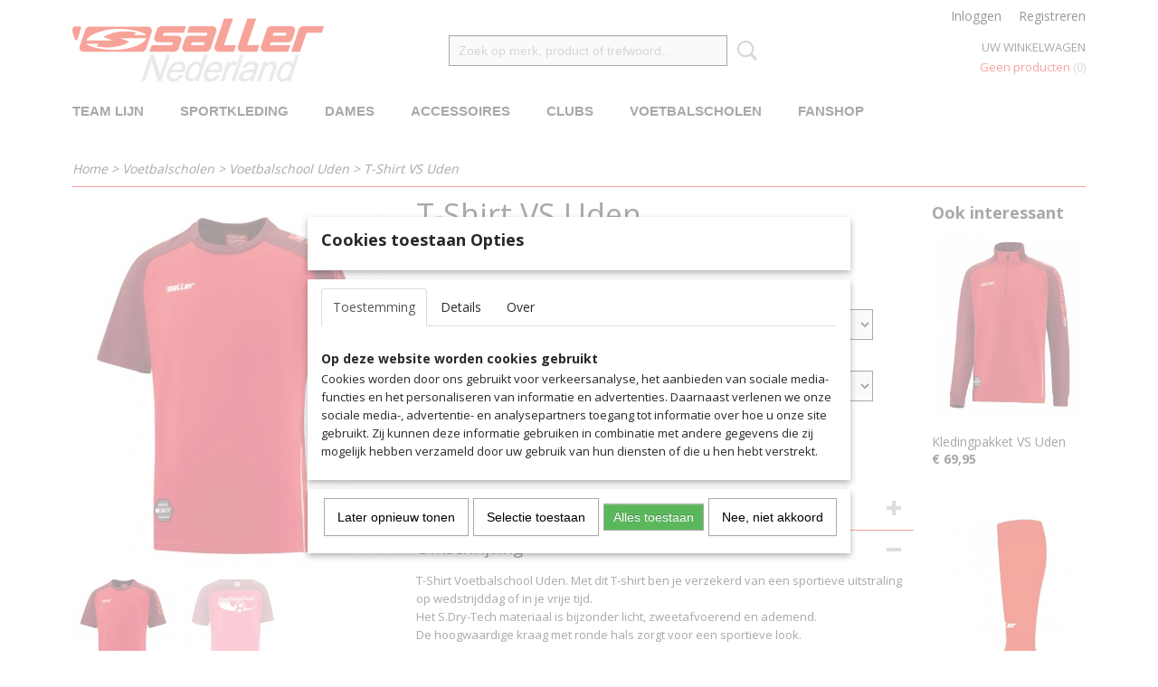

--- FILE ---
content_type: text/html; charset=UTF-8
request_url: https://www.sallernederland.nl/webshop/voetbalscholen/voetbalschool-uden/detail/411/t-shirt-vs-uden.html
body_size: 12607
content:
<!DOCTYPE html>
<html lang="nl" prefix="og: http://ogp.me/ns#">
<head>
  <script src="/core/javascript/polyfills/polyfills-transpiled.js" defer nomodule></script>
  <meta name="keywords" content=""/>
  <meta name="description" content="Welkom op de officiële website van Saller Nederland. Saller Nederland is gevestigd op Schakelplein 13 in Volkel."/>
  <meta name="language" content="nl"/>
  <meta name="charset" content="UTF-8"/>
  <meta name="google-site-verification" content="M2H4MTjhgTUAQiZc0KAIdqxysLTwwwvYP3qJgvd1isc"/>
  <meta name="author" content="Shoppagina"/>
  <meta name="generator" content="IZICMS2.0"/>
  <meta property="msapplication-TileImage" content="https://www.sallernederland.nl/apple-touch-icon.png?1649761044"/>
  <link href="https://www.sallernederland.nl/apple-touch-icon.png?1649761044" rel="icon" sizes="400x400"/>
  <link href="https://www.sallernederland.nl/favicon.ico" rel="icon" sizes="16x16"/>
  <link href="/service/xml/News/atom.xml" rel="alternate" title="Alle berichten"/>
  <link href="/data/cache/compressedIncludes/compressedIncludes_2390715117_1905def73e10399967d95822c9e38926.css" rel="stylesheet" media="all"/>
  <link href="https://fonts.googleapis.com/css?family=Open+Sans:400,700&amp;r=3788&amp;fp=" rel="stylesheet" media="screen"/>
  <link href="https://fonts.googleapis.com/css?family=Dosis:400,700&amp;r=3788&amp;fp=" rel="stylesheet" media="screen"/>
  <link href="https://fonts.googleapis.com/css?family=Vollkorn:400,700&amp;r=3788&amp;fp=" rel="stylesheet" media="screen"/>
  <script src="/core/javascript/mootools/mootools-core-1.6.0-transpiled.js?r=3788&amp;fp=dc81012c"></script>
  <script src="/core/javascript/mootools/mootools-more-1.6.0-transpiled.js?r=3788&amp;fp=dc81012c"></script>
  <script src="/modules/Shop/templates/default/js/product_social-transpiled.js?r=3788&amp;fp=dc81012c"></script>
  <script src="https://connect.facebook.net/nl_NL/all.js#xfbml=1?r=3788&amp;fp="></script>
  <script src="/core/javascript/lib/helper/LocaleGlobal-minified.js?r=3788&amp;fp=dc81012c" type="module"></script>
  <script src="/core/javascript/lib/helper/LocaleGlobal-transpiled.js?r=3788&amp;fp=dc81012c" defer nomodule></script>
  <script src="/modules/Shop/templates/bootstrap/js/accordion-transpiled.js?r=3788&amp;fp=dc81012c"></script>
  <script src="/modules/Shop/templates/bootstrap/js/pixeldensity-transpiled.js?r=3788&amp;fp=dc81012c"></script>
  <script src="/modules/Shop/templates/bootstrap/js/modal.js?r=3788&amp;fp=accdfd93"></script>
  <script src="/modules/Shop/templates/bootstrap/js/product-behaviour-transpiled.js?r=3788&amp;fp=dc81012c"></script>
  <script src="/modules/Shop/templates/bootstrap/js/product_attributes-transpiled.js?r=3788&amp;fp=dc81012c"></script>
  <script src="/modules/Shop/templates/bootstrap/js/cerabox/cerabox-transpiled.js?r=3788&amp;fp=dc81012c"></script>
  <script src="/core/javascript/lib/legacy/Toolbox-minified.js?r=3788&amp;fp=dc81012c" type="module"></script>
  <script src="/core/javascript/lib/legacy/Toolbox-transpiled.js?r=3788&amp;fp=dc81012c" defer nomodule></script>
  <script src="/core/javascript/lib/legacy/Loader-minified.js?r=3788&amp;fp=dc81012c" type="module"></script>
  <script src="/core/javascript/lib/legacy/Loader-transpiled.js?r=3788&amp;fp=dc81012c" defer nomodule></script>
  <script src="/modules/AfterSale/templates/default/js/cookiepolicy.js?r=3788&amp;fp=13e72e04"></script>
  <script src="/templates/responsive-1/js/touch-mootools-transpiled.js?r=3788&amp;fp=dc81012c"></script>
  <script src="/templates/responsive-1/js/category-menu-transpiled.js?r=3788&amp;fp=dc81012c"></script>
  <script src="/templates/responsive-1/js/columnizer-transpiled.js?r=3788&amp;fp=dc81012c"></script>
  <script src="/templates/responsive-1/js/responsive-transpiled.js?r=3788&amp;fp=dc81012c"></script>
  <script src="/templates/responsive-1/js/designListener-transpiled.js?r=3788&amp;fp=dc81012c"></script>
  <script>/*<![CDATA[*/
    document.addEventListener('DOMContentLoaded',function(){
      var evt = document.createEvent('CustomEvent');evt.initCustomEvent( 'designchange', false, false, {"carousel_slide_duration":"5000ms","carousel_slide1_enabled":"1","carousel_slide1_animation":"fade","carousel_slide1_button_text":"","carousel_slide1_button_href":"","carousel_slide2_enabled":"1","carousel_slide2_animation":"fade","carousel_slide2_button_text":"","carousel_slide2_button_href":"","carousel_slide3_enabled":"1","carousel_slide3_animation":"fade","carousel_slide3_button_text":"","carousel_slide3_button_href":"https:\/\/www.sallernederland.nl\/webshop\/team-lijn\/saller-squad50\/","carousel_slide3_slogan":"","carousel_slide4_enabled":"-1","carousel_slide4_animation":"fade","carousel_slide4_button_text":"","carousel_slide4_button_href":"https:\/\/www.sallernederland.nl\/webshop\/team-lijn\/saller-x72\/","carousel_slide4_slogan":"","carousel_slide5_enabled":"1","carousel_slide5_animation":"fade","carousel_slide5_button_text":"","carousel_slide5_button_href":"https:\/\/www.sallernederland.nl\/webshop\/keepers\/keepershandschoenen\/","carousel_slide5_slogan":"","carousel_slide1_full_image_link":"","carousel_slide1_slogan":"","carousel_slide2_full_image_link":"https:\/\/www.sallernederland.nl\/webshop\/team-lijn\/saller-s1\/","carousel_slide2_slogan":"","carousel_slide3_full_image_link":"https:\/\/www.sallernederland.nl\/webshop\/team-lijn\/saller-vibe\/","carousel_slide4_full_image_link":"https:\/\/www.sallernederland.nl\/webshop\/team-lijn\/saller-squad50\/","carousel_slide5_full_image_link":"https:\/\/www.sallernederland.nl\/webshop\/accessoires\/keepershandschoenen\/"} );document.dispatchEvent(evt);
      Locale.define('nl-NL','Core',{"cancel":"Annuleren","close":"Sluiten"});
      Locale.define('nl-NL','Shop',{"loading":"Een moment geduld alstublieft..","error":"Er is helaas een fout opgetreden.","added":"Toegevoegd","product_added_short":"&#x2713; Toegevoegd aan winkelwagen:","product_not_added":"Het product kon niet worden toegevoegd.","variation_not_given_short":"Kies de gewenste uitvoering:","attribute_dimension_error":"Het veld '%s' bevat een ongeldige waarde.","please_enter_valid_email":"Vul alsjeblieft een geldig e-mailadres in."});
      Locale.define('nl-NL','Cookie',{"cookie_option_heading":"Cookies toestaan Opties","cookie_option_footer":"<div class=buttons><a class='btn cookie-btn' id='cookie-showagain'>Later opnieuw tonen<\/a><a class='btn cookie-btn' id='allow-selection'>Selectie toestaan<\/a><a class='btn cookie-btn-selected' id='allow-all'>Alles toestaan<\/a><\/div>","cookie_option_body":"<div class='cookie-content' id='mainContent'><ul class='nav nav-tabs'><li><a href='#consent'>Toestemming<\/a><\/li><li><a href='#details'>Details<\/a><\/li><li><a href='#about'>Over<\/a><\/li><\/ul><div id='tabData[consent]' class='tabData'><h4 id='shp-cookie-settings'>Op deze website worden cookies gebruikt<\/h4><p>Cookies worden door ons gebruikt voor verkeersanalyse, het aanbieden van sociale media-functies en het personaliseren van informatie en advertenties. Daarnaast verlenen we onze sociale media-, advertentie- en analysepartners toegang tot informatie over hoe u onze site gebruikt. Zij kunnen deze informatie gebruiken in combinatie met andere gegevens die zij mogelijk hebben verzameld door uw gebruik van hun diensten of die u hen hebt verstrekt.<\/p><\/div><div id='tabData[details]' class='tabData'><div class='form-check align-items-center'><h4 id='shp-cookie-settings'>Noodzakelijk<\/h4><input class='form-check-input' type='checkbox' role='switch' id='shp-cookie-ncecessary' checked='checked' disabled='disabled'><\/div><p>Door essenti\u00eble functies zoals paginanavigatie en toegang tot beveiligde delen van de website mogelijk te maken, dragen noodzakelijke cookies bij aan de bruikbaarheid van een website. Deze cookies zijn essentieel voor de correcte werking van de website.<\/p><div class='form-check align-items-center'><h4 id='shp-cookie-settings'>Statistieken<\/h4><input class='form-check-input' type='checkbox' role='switch' id='shp-cookie-statistics' checked='checked'><\/div><p>Statistische cookies verzamelen en verstrekken anonieme gegevens om website-eigenaren te helpen begrijpen hoe gebruikers omgaan met hun sites.<\/p><div class='form-check align-items-center'><h4 id='shp-cookie-settings'>Marketing<\/h4><input class='form-check-input' type='checkbox' role='switch' id='shp-cookie-marketing'><\/div><p>Er worden cookies voor marketingdoeleinden gebruikt om websitegebruikers te volgen. Het doel is om gebruikers relevante en interessante advertenties te tonen, waardoor deze waardevoller worden voor uitgevers en externe marketeers.<\/p><\/div><div id='tabData[about]' class='tabData'><p>Cookies zijn kleine tekstdocumenten die door websites kunnen worden gebruikt om de gebruikerservaring effici\u00ebnter te maken.<\/p><p>De wet bepaalt dat wij cookies op uw apparaat plaatsen als deze strikt noodzakelijk zijn voor de werking van deze website. Voor alle andere soorten cookies hebben wij uw toestemming nodig. wat betekent dat cookies die als noodzakelijk zijn gecategoriseerd, voornamelijk worden verwerkt op basis van AVG-art. 6 (1) (f). Alle overige cookies, dat wil zeggen die van de soorten voorkeuren en advertenties, worden verwerkt op basis van AVG-art. 6 (1) (a) AVG.<\/p><p>Deze website maakt gebruik van unieke soorten cookies. sommige cookies worden geplaatst via aanbiedingen van derden die op onze pagina's verschijnen.<\/p><p>Vermeld uw toestemmings-id en datum wanneer u contact met ons opneemt over uw toestemming.<\/p><\/div><\/div>","analyticsId":"G-RGSEV8X8YC","adwordId":"AW-"});
      Locale.use('nl-NL');
  });
  /*]]>*/</script>
  <!-- Global site tag (gtag.js) - Google Analytics -->
  <script async src="https://www.googletagmanager.com/gtag/js?id=G-RGSEV8X8YC"></script>
  <script>
    window.dataLayer = window.dataLayer || [];
    function gtag(){dataLayer.push(arguments);}
    gtag('js', new Date());
    gtag('config', 'G-RGSEV8X8YC', {"anonymize_ip":true});
  </script>
  <!-- End Google Analytics -->
  <title>T-Shirt VS Uden - Voetbalschool Uden - www.sallernederland.nl</title>
  <meta name="viewport" content="width=device-width, initial-scale=1.0, user-scalable=yes, minimum-scale=1.0, maximum-scale=5.0"/>
</head>
<body itemscope itemtype="http://schema.org/WebPage">
<div id="top">
  <div id="topMenu" class="container">
    <div id="logo" onclick="document.location.href='/';"></div>
          <ul class="topMenu">
        
      </ul>
      
<div id="basket" class="show_profile">
      <ul>
              <li><a href="/profiel/inloggen.html" rel="nofollow">Inloggen</a></li>
        <li><a href="/profiel/registreren.html">Registreren</a></li>
                </ul>
      <div class="cart">
    <label><a href="/webshop/basket.html" class="basketLink">Uw winkelwagen</a></label>
    <span class="basketPrice">Geen producten <span class="basketAmount">(0)</span></span>
  </div>
</div>
<script type="text/javascript" src="//translate.google.com/translate_a/element.js?cb=googleTranslateElementInit"></script>
<script type="text/javascript">
function googleTranslateElementInit() {
  new google.translate.TranslateElement({
      pageLanguage: 'nl',
      //includedLanguages: 'nl,en,fr,de',
      includedLanguages : '',
      layout: google.translate.TranslateElement.InlineLayout.SIMPLE,
  }, 'google_translate_element');
}
</script>
      </div>
      
    <form action="/zoeken.html" method="get" class="search">
      <input class="query" placeholder="Zoek op merk, product of trefwoord.." type="text" name="q" value="" />
      <button type="submit" class="btn">Zoeken</button>
    </form>
  </div>
  
<div id="menu">
  <div class="container">
    
    <ul class="pull-right">
                                                                                              
    </ul>
  
      <ul class="categories">
                          <li class="">
          <a class="dropdown-toggle" href="/webshop/team-lijn/">Team Lijn <b class="caret"></b></a>
            <div class="dropdown">
              <a class="dropdown-heading" href="/webshop/team-lijn/">Team Lijn</a>
              <ul>
                                              <li ><a href="/webshop/team-lijn/saller-s1/" title="Saller S1">Saller S1</a></li>
                                              <li ><a href="/webshop/team-lijn/saller-vibe/" title="Saller Vibe">Saller Vibe</a></li>
                                              <li ><a href="/webshop/team-lijn/saller-squad50/" title="Saller Squad50">Saller Squad50</a></li>
                                              <li ><a href="/webshop/team-lijn/saller-x72/" title="Saller X.72">Saller X.72</a></li>
                                              <li ><a href="/webshop/team-lijn/saller-core-2-0/" title="Saller Core 2 .0">Saller Core 2 .0</a></li>
                                              <li ><a href="/webshop/team-lijn/saller-icon/" title="Saller Icon">Saller Icon</a></li>
                                              <li ><a href="/webshop/team-lijn/saller-ultimate/" title="Saller Ultimate">Saller Ultimate</a></li>
              
              </ul>
            </div>
          </li>
                              <li class="">
          <a class="dropdown-toggle" href="/webshop/sportkleding/">Sportkleding <b class="caret"></b></a>
            <div class="dropdown">
              <a class="dropdown-heading" href="/webshop/sportkleding/">Sportkleding</a>
              <ul>
                                              <li ><a href="/webshop/sportkleding/shirts/" title="Shirts">Shirts</a></li>
                                              <li ><a href="/webshop/sportkleding/shorts/" title="Shorts">Shorts</a></li>
                                              <li ><a href="/webshop/sportkleding/trainingspakken/" title="Trainingspakken">Trainingspakken</a></li>
                                              <li ><a href="/webshop/sportkleding/trainingstops/" title="Trainingstops">Trainingstops</a></li>
                                              <li ><a href="/webshop/sportkleding/trainingsbroeken/" title="Trainingsbroeken">Trainingsbroeken</a></li>
                                              <li ><a href="/webshop/sportkleding/polos/" title="Polo's">Polo's</a></li>
                                              <li ><a href="/webshop/sportkleding/jassen/" title="Jassen">Jassen</a></li>
                                              <li ><a href="/webshop/sportkleding/keeperskleding/" title="Keeperskleding">Keeperskleding</a></li>
                                              <li ><a href="/webshop/sportkleding/scheidsrechterskleding/" title="Scheidsrechterskleding">Scheidsrechterskleding</a></li>
                                              <li ><a href="/webshop/sportkleding/running/" title="Running">Running</a></li>
                                              <li ><a href="/webshop/sportkleding/sokken/" title="Sokken">Sokken</a></li>
                                              <li ><a href="/webshop/sportkleding/thermokleding/" title="Thermokleding">Thermokleding</a></li>
              
              </ul>
            </div>
          </li>
                                <li class=""><a href="/webshop/dames/">Dames</a></li>
                              <li class="">
          <a class="dropdown-toggle" href="/webshop/accessoires/">Accessoires <b class="caret"></b></a>
            <div class="dropdown">
              <a class="dropdown-heading" href="/webshop/accessoires/">Accessoires</a>
              <ul>
                                              <li ><a href="/webshop/accessoires/keepershandschoenen/" title="Keepershandschoenen">Keepershandschoenen</a></li>
                                              <li ><a href="/webshop/accessoires/tassen/" title="Tassen">Tassen</a></li>
                                              <li ><a href="/webshop/accessoires/ballen/" title="Ballen">Ballen</a></li>
                                              <li ><a href="/webshop/accessoires/schoenen/" title="Schoenen">Schoenen</a></li>
                                              <li ><a href="/webshop/accessoires/scheenbeschermers/" title="Scheenbeschermers">Scheenbeschermers</a></li>
                                              <li ><a href="/webshop/accessoires/trainingsartikelen/" title="Trainingsartikelen">Trainingsartikelen</a></li>
                                              <li ><a href="/webshop/accessoires/mutsen-en-handschoenen/" title="Mutsen en handschoenen">Mutsen en handschoenen</a></li>
                                              <li ><a href="/webshop/accessoires/caps/" title="Caps">Caps</a></li>
                                              <li ><a href="/webshop/accessoires/overige/" title="Overige">Overige</a></li>
              
              </ul>
            </div>
          </li>
                              <li class="">
          <a class="dropdown-toggle" href="/webshop/clubs/">Clubs <b class="caret"></b></a>
            <div class="dropdown">
              <a class="dropdown-heading" href="/webshop/clubs/">Clubs</a>
              <ul>
                                              <li ><a href="/webshop/clubs/fc-de-rakt/" title="FC de Rakt">FC de Rakt</a></li>
                                              <li ><a href="/webshop/clubs/helmond-sport/" title="Helmond Sport">Helmond Sport</a></li>
                                              <li ><a href="/webshop/clubs/herpinia/" title="Herpinia">Herpinia</a></li>
                                              <li ><a href="/webshop/clubs/rc-de-lichtstad/" title="RC de Lichtstad">RC de Lichtstad</a></li>
                                              <li ><a href="/webshop/clubs/rksv-venhorst/" title="RKSV Venhorst">RKSV Venhorst</a></li>
                                              <li ><a href="/webshop/clubs/rksv-volkel/" title="RKSV Volkel">RKSV Volkel</a></li>
                                              <li ><a href="/webshop/clubs/sv-ondo/" title="SV ONDO">SV ONDO</a></li>
                                              <li ><a href="/webshop/clubs/vv-vco-zeeland/" title="VV VCO Zeeland">VV VCO Zeeland</a></li>
              
              </ul>
            </div>
          </li>
                              <li class="">
          <a class="dropdown-toggle" href="/webshop/voetbalscholen/">Voetbalscholen <b class="caret"></b></a>
            <div class="dropdown">
              <a class="dropdown-heading" href="/webshop/voetbalscholen/">Voetbalscholen</a>
              <ul>
                                              <li class="active"><a href="/webshop/voetbalscholen/voetbalschool-uden/" title="Voetbalschool Uden">Voetbalschool Uden</a></li>
                                              <li ><a href="/webshop/voetbalscholen/keepersacademy-helmond-sport/" title="KeepersAcademy Helmond Sport">KeepersAcademy Helmond Sport</a></li>
                                              <li ><a href="/webshop/voetbalscholen/high-tech-soccer-academy/" title="High Tech Soccer Academy">High Tech Soccer Academy</a></li>
                                              <li ><a href="/webshop/voetbalscholen/keepersschool-kruijssen/" title="Keepersschool Kruijssen">Keepersschool Kruijssen</a></li>
                                              <li ><a href="/webshop/voetbalscholen/vlemmix-keepers-academy/" title="Vlemmix Keepers Academy">Vlemmix Keepers Academy</a></li>
              
              </ul>
            </div>
          </li>
                              <li class="">
          <a class="dropdown-toggle" href="/webshop/fanshop/">Fanshop <b class="caret"></b></a>
            <div class="dropdown">
              <a class="dropdown-heading" href="/webshop/fanshop/">Fanshop</a>
              <ul>
                                              <li ><a href="/webshop/fanshop/gambia/" title="Gambia">Gambia</a></li>
                                              <li ><a href="/webshop/fanshop/helmond-sport/" title="Helmond Sport">Helmond Sport</a></li>
                                              <li ><a href="/webshop/fanshop/sc-paderborn-07/" title="SC Paderborn '07">SC Paderborn '07</a></li>
                                              <li ><a href="/webshop/fanshop/ssv-jahn-regensburg/" title="SSV Jahn Regensburg">SSV Jahn Regensburg</a></li>
                                              <li ><a href="/webshop/fanshop/nederlands-elftal/" title="Nederlands elftal">Nederlands elftal</a></li>
              
              </ul>
            </div>
          </li>
              
          </ul>
      </div>
</div>
<div class="visible-phone mobileHeader">
  <a href="#" class="openMobileMenu"></a>
  <form action="/zoeken.html" method="get" class="search">
    <input class="query" type="text" name="q" value="" />
    <button type="submit" class="btn">Zoeken</button>
  </form>
</div>
<script type="text/javascript">
  // Make the update menu function global
  var updateMenu = {};
  var category_menu;
  window.addEvent( 'domready', function ()
  {
    var elements = $$('.dropdown-toggle');
    var closeTimeout;
    var opt = {
      translations:{
        TEMPLATE_OTHER_CATEGORIES:'Overige categorie&euml;n',
        TEMPLATE_MENU_OVERFLOW_LABEL: '+'
      }
    }
    // Emulate hover in JS so we can control the hover behaviour on mobile browsers
    var ios10fix = false; // IOS10 has a bug where it triggers an extra click event on the location of the finger (even when mouseup is stopped) in the menu when it has less than 8 items...
    $('menu').getElements( 'a' ).each( function ( el ) {
      el.addEvent( 'mouseenter', function () { this.addClass('hover'); } );
      el.addEvent( 'mouseleave', function () { this.removeClass('hover'); } );
      el.addEvent( 'click', function ( e ) { if ( ios10fix ) e.stop(); } );
    } );
    // Global function to add drop-down behaviour to newly added menu items
    updateMenu = function () {
      var newElements = $$('.dropdown-toggle');
      newElements.each( function ( el ) {
        if ( -1 === elements.indexOf( el ) ) {
          el.addEvent( 'mouseenter', function () { el.addClass('hover'); } );
          el.addEvent( 'mouseleave', function () { el.removeClass('hover'); } );
          addMenuBehaviour( el );
        }
      } );
      // Add new elements to local list
      elements = newElements;
    }
    var addMenuBehaviour = function ( el ) {
      // Handle opening the menu
      el.addEvent( 'mouseover', openMenu );
      // Handle delayed menu close after mouse leave
      el.getParent('li').addEvent('mouseleave', function () {
        // Don't close when hovering a submenu-enabled item in the '+' menu
        if ( el.getParent( '.__all_categories' ) && el.getParent( '.dropdown' ) ) return;
        // Ignore mouseleave events when in mobile mode (needed for windows phone)
        if ( document.body.hasClass( 'mobile' ) ) return;
        closeTimeout = setTimeout( closeAll, 300 );
      } );
      el.getParent('li').addEvent('mouseenter', function () {
        clearTimeout( closeTimeout );
      } );
      // Also open menu on tap
      el.addEvent( 'tap', function ( e ) {
        if ( e.type == 'touchend' ) {
          openMenu.call(el, e);
          ios10fix = true;
          setTimeout( function () { ios10fix = false; }, 500 );
        }
      } );
    }
    var closeAll = function () {
      elements.getParent().removeClass('open');
      clearTimeout( closeTimeout );
    }
    var openMenu = function (e) {
      // Ignore mouseover events when in mobile mode
      if ( e.type == 'mouseover' && document.body.hasClass( 'mobile' ) ) return;
      if ( this.getParent( '.__all_categories' ) && this.getParent( '.dropdown' ) ) {
        if ( e.type == "touchend" ) document.location.href = this.get('href'); // Feign a click for touch actions (emulated click is blocked)
        return true;
      }
      // Already open.. Close when in mobile mode
      if ( this.getParent( 'li.open' ) ) {
        if ( e.type == "touchend" ) {
          closeAll();
        }
        return;
      }
      // Close all menu's
      elements.getParent().removeClass('open');
      // Prevent unexpected closing
      clearTimeout( closeTimeout );
      // Skip if disabled
      if ( this.hasClass('disabled') || this.match(':disabled') ) return;
      var dropdownMenu = this.getParent().getElement( '.dropdown' );
      if ( !dropdownMenu || !dropdownMenu.getElement('li') ) return; // Skip if empty
      dropdownMenu.setStyle( 'visibility', 'hidden' );
      this.getParent().addClass('open'); // open up selected
      var paddingTop = dropdownMenu.getStyle( 'padding-top' ).toInt();
      var dropdownMenuHeight = dropdownMenu.getSize().y - paddingTop - dropdownMenu.getStyle( 'padding-bottom' ).toInt();
      dropdownMenu.setStyles( {height:0,visibility:'visible', paddingTop: paddingTop + 10} );
      dropdownMenu.set( 'morph', {duration: 300, transition: 'sine:out', onComplete:function () { dropdownMenu.setStyle( 'height', 'auto' ); } } );
      dropdownMenu.morph( {height:dropdownMenuHeight, paddingTop: paddingTop} );
    };
    // Add behaviour to all drop-down items
    elements.each( addMenuBehaviour );
    // Init category menu
    category_menu = new CategoryMenu( opt );
  } );
</script>
  
  <div id="breadcrumbs" class="container">
    <div class="border-bottom">
      <a href="/" title="Home">Home</a> &gt; <a href="/webshop/voetbalscholen/" title="Voetbalscholen">Voetbalscholen</a> &gt; <a href="/webshop/voetbalscholen/voetbalschool-uden/" title="Voetbalschool Uden">Voetbalschool Uden</a> &gt; <a href="" title="T-Shirt VS Uden">T-Shirt VS Uden</a>
    </div>
  </div>
<div class="container" id="site">
  <div class="row">
          <div class="span12">
        <div class="iziSection" id="section_main"><div id="section_main_0" class="ShopModule iziModule"><div class="basketAction iziAction">
<div id="basket" class="show_profile">
      <ul>
              <li><a href="/profiel/inloggen.html" rel="nofollow">Inloggen</a></li>
        <li><a href="/profiel/registreren.html">Registreren</a></li>
                </ul>
      <div class="cart">
    <label><a href="/webshop/basket.html" class="basketLink">Uw winkelwagen</a></label>
    <span class="basketPrice">Geen producten <span class="basketAmount">(0)</span></span>
  </div>
</div>
<script type="text/javascript" src="//translate.google.com/translate_a/element.js?cb=googleTranslateElementInit"></script>
<script type="text/javascript">
function googleTranslateElementInit() {
  new google.translate.TranslateElement({
      pageLanguage: 'nl',
      //includedLanguages: 'nl,en,fr,de',
      includedLanguages : '',
      layout: google.translate.TranslateElement.InlineLayout.SIMPLE,
  }, 'google_translate_element');
}
</script><div class='clear'></div></div></div><div id="section_main_1" class="ShopModule iziModule"><div class="productAction iziAction">
<div class="row">
  <div itemscope itemtype="http://schema.org/Product">
            <meta itemprop="itemCondition" content="http://schema.org/NewCondition" />
          <div class="imageContainer span4">
      <div class="imageCanvas">
                    <div class="product-ribbon">
                </div>
      
              <a href="/data/upload/Shop/images/vsu7372-173-0.jpg" id="productImage-1528" class="cerabox active" title="Vsu7372 173 0">
          <img src="/modules/Shop/templates/bootstrap/images/placeholder.png" data-src="/data/upload/Shop/images/360x1000x0_vsu7372-173-0.jpg" alt="Vsu7372 173 0"/>
          <meta itemprop="image" content="https://www.sallernederland.nl/data/upload/Shop/images/vsu7372-173-0.jpg" />
        </a>
              <a href="/data/upload/Shop/images/vsu7372-173b-0.jpg" id="productImage-1529" class="cerabox" title="Vsu7372 173b 0">
          <img src="/modules/Shop/templates/bootstrap/images/placeholder.png" data-src="/data/upload/Shop/images/360x1000x0_vsu7372-173b-0.jpg" alt="Vsu7372 173b 0"/>
          <meta itemprop="image" content="https://www.sallernederland.nl/data/upload/Shop/images/vsu7372-173b-0.jpg" />
        </a>
      
      </div>
          <div class="imageSelector">
            <a href="#product_image_1528" rel="productImage-1528" class="active"><img width="114" height="114" src="/modules/Shop/templates/bootstrap/images/placeholder.png" data-src="/data/upload/Shop/images/114x114x1_vsu7372-173-0.jpg" alt="1"/></a>
            <a href="#product_image_1529" rel="productImage-1529"><img width="114" height="114" src="/modules/Shop/templates/bootstrap/images/placeholder.png" data-src="/data/upload/Shop/images/114x114x1_vsu7372-173b-0.jpg" alt="2"/></a>
      
      </div>
          &nbsp;
    </div>
    <div class="span6">
      <div class="productProperties">
        <div id="productDetail" class="productDetail">
          <h1 itemprop="name">T-Shirt VS Uden</h1>
<meta itemprop="ProductID" content="411" />
<meta itemprop="url" content="https://www.sallernederland.nl/webshop/voetbalscholen/voetbalschool-uden/detail/411/t-shirt-vs-uden.html" />
<div class="price" itemprop="offers" itemscope itemtype="http://schema.org/Offer">
      <span class="strong price">&euro; 25,50</span>
    <meta itemprop="price" content="25.5"/>
    <meta itemprop="priceCurrency" content="EUR"/>
    
      <small>
      (inclusief btw      21%)
    </small>
  
  
<div class="in-stock">
</div>
  <div class="form">
    <form>
      <input type="hidden" name="product_id" value="411"/>
          <input type="hidden" name="price" value="2550"/>
      <input type="hidden" name="sale_price" value="2550"/>
      <input type="hidden" name="currency" value="EUR"/>
      <div class="row">
                                  <div class="span3 attribute-set 0">
                      <label>Kleur</label>
            <select name="attributeSet[411][1058]" class="attribute-list">
                        <option value="6151" selected="selected">173</option>
            
            </select>
                    </div>
                            <div class="span3 attribute-set 0">
                      <label>Maat</label>
            <select name="attributeSet[411][546]" class="attribute-list variation">
                        <option value="3385" selected="selected">128</option>
                        <option value="3386">140</option>
                        <option value="3387">152</option>
                        <option value="3388">164</option>
                        <option value="3389">S</option>
                        <option value="3390">M</option>
                        <option value="3391">L</option>
                        <option value="3392">XL</option>
                        <option value="3393">XXL</option>
                        <option value="3394">XXXL</option>
            
            </select>
                    </div>
                            <div class="span3 attribute-set 1">
                      <label>Initialen</label>
                        <input type="text" name="attributeSet[411][560]" class="attribute-openfield"/>
                    </div>
        
      
                  <div class="span3">
            <label for="product_amount_411">Aantal</label>
            <select name="amount[411]" id="product_amount_411">
                          <option value="1" selected="selected">1</option>
                          <option value="2">2</option>
                          <option value="3">3</option>
                          <option value="4">4</option>
                          <option value="5">5</option>
                          <option value="6">6</option>
                          <option value="7">7</option>
                          <option value="8">8</option>
                          <option value="9">9</option>
                          <option value="10">10</option>
                          <option value="11">11</option>
                          <option value="12">12</option>
                          <option value="13">13</option>
                          <option value="14">14</option>
                          <option value="15">15</option>
                          <option value="16">16</option>
                          <option value="17">17</option>
                          <option value="18">18</option>
                          <option value="19">19</option>
                          <option value="20">20</option>
                          <option value="21">21</option>
                          <option value="22">22</option>
                          <option value="23">23</option>
                          <option value="24">24</option>
                          <option value="25">25</option>
                          <option value="26">26</option>
                          <option value="27">27</option>
                          <option value="28">28</option>
                          <option value="29">29</option>
                          <option value="30">30</option>
                          <option value="31">31</option>
                          <option value="32">32</option>
                          <option value="33">33</option>
                          <option value="34">34</option>
                          <option value="35">35</option>
                          <option value="36">36</option>
                          <option value="37">37</option>
                          <option value="38">38</option>
                          <option value="39">39</option>
                          <option value="40">40</option>
                          <option value="41">41</option>
                          <option value="42">42</option>
                          <option value="43">43</option>
                          <option value="44">44</option>
                          <option value="45">45</option>
                          <option value="46">46</option>
                          <option value="47">47</option>
                          <option value="48">48</option>
                          <option value="49">49</option>
                          <option value="50">50</option>
                          <option value="51">51</option>
                          <option value="52">52</option>
                          <option value="53">53</option>
                          <option value="54">54</option>
                          <option value="55">55</option>
                          <option value="56">56</option>
                          <option value="57">57</option>
                          <option value="58">58</option>
                          <option value="59">59</option>
                          <option value="60">60</option>
                          <option value="61">61</option>
                          <option value="62">62</option>
                          <option value="63">63</option>
                          <option value="64">64</option>
                          <option value="65">65</option>
                          <option value="66">66</option>
                          <option value="67">67</option>
                          <option value="68">68</option>
                          <option value="69">69</option>
                          <option value="70">70</option>
                          <option value="71">71</option>
                          <option value="72">72</option>
                          <option value="73">73</option>
                          <option value="74">74</option>
                          <option value="75">75</option>
                          <option value="76">76</option>
                          <option value="77">77</option>
                          <option value="78">78</option>
                          <option value="79">79</option>
                          <option value="80">80</option>
                          <option value="81">81</option>
                          <option value="82">82</option>
                          <option value="83">83</option>
                          <option value="84">84</option>
                          <option value="85">85</option>
                          <option value="86">86</option>
                          <option value="87">87</option>
                          <option value="88">88</option>
                          <option value="89">89</option>
                          <option value="90">90</option>
                          <option value="91">91</option>
                          <option value="92">92</option>
                          <option value="93">93</option>
                          <option value="94">94</option>
                          <option value="95">95</option>
                          <option value="96">96</option>
                          <option value="97">97</option>
                          <option value="98">98</option>
                          <option value="99">99</option>
                        </select>
          </div>
                </div>
              <button class="btn cancel">Annuleren</button>
        <button class="btn buy" data-product_id="411">In winkelwagen</button>                      </form>
  </div>
</div>
  
    <div class="accordion accordion-attributes">
      <div class="accordion-heading">Specificaties</div>
              <div class="property">
          <span class="property-title strong">Productcode</span>
          <span class="property-text" itemprop="sku">7372</span>
        </div>
                    <div class="property">
          <span class="property-title strong">EAN code</span>
          <span class="property-text" itemprop="gtin13">7372</span>
        </div>
                    <div class="property">
          <span class="property-title strong">Productcode leverancier</span>
          <span class="property-text" itemprop="mpn">7372</span>
        </div>
                        
      
    </div>
  
        </div>
      </div>
          <div class="accordion accordion-open">
        <div class="accordion-heading">Omschrijving</div>
        <span itemprop="description"><p>T-Shirt Voetbalschool Uden. Met dit T-shirt ben je verzekerd van een sportieve uitstraling op wedstrijddag of in je vrije tijd. <br />Het S.Dry-Tech materiaal is bijzonder licht, zweetafvoerend en ademend. <br />De hoogwaardige kraag met ronde hals zorgt voor een sportieve look.<br /><br />&ndash; Comfortabele, elastische kraag met ronde hals<br />&ndash; Raglanmouwen zorgen voor absolute bewegingsvrijheid<br />&ndash; Dynamisch gestreept grafisch ontwerp op de schouder en arm<br />&ndash; Licht en slijtvast S.Dry-Tech functioneel materiaal</p></span>
      </div>
    
    
    
          <div id="social_container" class="social">
                        <!--<div class="fb-like" data-href="https://www.sallernederland.nl/webshop/voetbalscholen/voetbalschool-uden/detail/411/t-shirt-vs-uden.html" data-layout="button" data-action="like" data-show-faces="false" data-share="true"></div>-->
          <!-- Replace Facebook Like button with a Share button -->
          <div class="fb-likes" style="margin-top: -2px"><a href="https://www.facebook.com/sharer/sharer.php?u=https://www.sallernederland.nl/webshop/voetbalscholen/voetbalschool-uden/detail/411/t-shirt-vs-uden.html" target="_blank" class="fb-likes"><svg xmlns="http://www.w3.org/2000/svg" x="0px" y="0px" width="30" height="26" viewBox="0 0 48 48"><path fill="#039be5" d="M24 5A19 19 0 1 0 24 43A19 19 0 1 0 24 5Z"></path><path fill="#fff" d="M26.572,29.036h4.917l0.772-4.995h-5.69v-2.73c0-2.075,0.678-3.915,2.619-3.915h3.119v-4.359c-0.548-0.074-1.707-0.236-3.897-0.236c-4.573,0-7.254,2.415-7.254,7.917v3.323h-4.701v4.995h4.701v13.729C22.089,42.905,23.032,43,24,43c0.875,0,1.729-0.08,2.572-0.194V29.036z"></path></svg></a></div>
                                                                <a href="https://twitter.com/share" class="twitter-share-button" data-text="" data-count="none">Tweet</a>
          <script>
            !function(d,s,id) {
              var js, fjs = d.getElementsByTagName(s)[0];
              if(!d.getElementById(id)) {
                js = d.createElement(s);
                js.id = id;
                js.src = 'https://platform.twitter.com/widgets.js';
                fjs.parentNode.insertBefore(js,fjs);
              }
            }(document, 'script', 'twitter-wjs');
          </script>
                              
      </div>
        </div>
  </div>
  
    <div class="span2 similarProducts">
    <h3>Ook interessant</h3>
          <div class="product">
        <div class="thumbnail">
          <a href="/webshop/voetbalscholen/voetbalschool-uden/detail/410/kledingpakket-vs-uden.html" title="Kledingpakket VS Uden" data-background="/data/upload/Shop/images/255x1000x0_6172-173-0.jpg"></a>
        </div>
        <div class="name">
          <a href="/webshop/voetbalscholen/voetbalschool-uden/detail/410/kledingpakket-vs-uden.html" class="active" title="Kledingpakket VS Uden">Kledingpakket VS Uden</a>
        </div>
        <div class="price">
                              <span class="price">&euro; 69,95</span>
                          </div>
      </div>
          <div class="product">
        <div class="thumbnail">
          <a href="/webshop/voetbalscholen/voetbalschool-uden/detail/413/voetbalsokken-vs-uden.html" title="Voetbalsokken VS Uden" data-background="/data/upload/Shop/images/255x1000x0_5014-150-3.jpg"></a>
        </div>
        <div class="name">
          <a href="/webshop/voetbalscholen/voetbalschool-uden/detail/413/voetbalsokken-vs-uden.html" class="active" title="Voetbalsokken VS Uden">Voetbalsokken VS Uden</a>
        </div>
        <div class="price">
                              <span class="price">&euro; 9,95</span>
                          </div>
      </div>
          <div class="product">
        <div class="thumbnail">
          <a href="/webshop/voetbalscholen/voetbalschool-uden/detail/415/kledingpakket-keepers-vs-uden.html" title="Kledingpakket Keepers VS Uden" data-background="/data/upload/Shop/images/255x1000x0_5670-550a-0.jpg"></a>
        </div>
        <div class="name">
          <a href="/webshop/voetbalscholen/voetbalschool-uden/detail/415/kledingpakket-keepers-vs-uden.html" class="active" title="Kledingpakket Keepers VS Uden">Kledingpakket Keepers VS Uden</a>
        </div>
        <div class="price">
                              <span class="price">&euro; 63,95</span>
                          </div>
      </div>
    
  </div>
  </div>
<script>
  document.addEvent( 'domready', function () {
    try {
      document.getElements('a.cerabox').cerabox( {
        events: {
          onOpen: function(current_item, collection) {
            var background_color = current_item.getStyle('background-color');
            if( background_color == 'transparent' ) {
              background_color = $('site').getStyle('background-color');
            }
            $('cerabox').setStyle('background-color', background_color);
          }
        }
      });
      var options = {
        variations: {},
        product_id: null
      };
              options.variations[ "3385" ] = 1528;
              options.variations[ "3386" ] = 1528;
              options.variations[ "3387" ] = 1528;
              options.variations[ "3388" ] = 1528;
              options.variations[ "3389" ] = 1528;
              options.variations[ "3390" ] = 1528;
              options.variations[ "3391" ] = 1528;
              options.variations[ "3392" ] = 1528;
              options.variations[ "3393" ] = 1528;
              options.variations[ "3394" ] = 1528;
      
      options.product_id = 411;
      var productAttributes = new ProductAttributes( options );
      productAttributes.addBehaviour();
      var canvas = document.getElement( '.imageCanvas' );
      var selector = document.getElement( '.imageSelector' );
      if ( !selector ) return;
      // Trigger size setting after all images are loaded
      window.addEvent( 'load', function () {
        canvas.setStyle( 'height', canvas.getElement('.active').getSize().y );
        productAttributes.switchVariationImage();
      } );
      selector.getElements( 'a' ).each( function ( a ) {
        a.addEvent( 'click', function ( e ) {
          e.stop();
          var target = $( a.get( 'rel' ) );
          if ( target ) {
            document.getElements( '.imageContainer .active' ).removeClass( 'active' );
            a.addClass( 'active' );
            target.addClass( 'active' );
            canvas.setStyle( 'height', target.getSize().y );
          }
        } );
      } );
    } catch (e) {
      if ( typeof TraceKit !== 'undefined') {
        TraceKit.report(e);
      } else {
        throw e;
      }
    }
  } );
</script>
<div class='clear'></div></div></div></div>
      </div>
      </div>
  <div class="row">
    <div class="span12"><div class="iziSection iziStaticSection" id="section_footer"></div></div>
  </div>
</div>
  
  
    
  
  
                                                                                                  
  <footer>
    <div class="container">
      <div class="row">
              <div class="span3" id="footer_menu">
          <h3>Informatie</h3>
          <ul>
                                                          <li>
                <a href="/contact.html">Contact</a>
              </li>
                                                <li>
                <a href="/over-ons.html">Over ons</a>
              </li>
                                                <li>
                <a href="/voorwaarden.html">Voorwaarden</a>
              </li>
                                                                                                                  <li>
                <a href="/berichten/">Nieuws</a>
              </li>
                                            
          </ul>
        </div>
              
                    
      <div class="span3" id="footer_categories">
                  <h3>Categorie&euml;n</h3>
          <ul>
                          <li><a href="/webshop/team-lijn/">Team Lijn</a></li>
                          <li><a href="/webshop/sportkleding/">Sportkleding</a></li>
                          <li><a href="/webshop/dames/">Dames</a></li>
                          <li><a href="/webshop/accessoires/">Accessoires</a></li>
                          <li><a href="/webshop/clubs/">Clubs</a></li>
                          <li><a href="/webshop/voetbalscholen/">Voetbalscholen</a></li>
                          <li><a href="/webshop/fanshop/">Fanshop</a></li>
            
          </ul>
          <script type="text/javascript">
            window.addEvent( 'domready', function () {
              category_columnizer = new ListColumnizer( { list:document.getElement( "footer #footer_categories ul" ), gridColumns: 3, minColumnWidth: 180 } );
            } );
          </script>
              </div>
              <div class="span3">
          <div class="iziSection iziStaticSection" id="section_footerColumn"><div class="iziContent" id="section_footerColumn_0"><div class="contentHeader iziHeader"><h2>Saller Nederland</h2></div><div class="iziInnerContent"><p>Schakelplein 13<br />5408 AW Volkel<br />Tel. 0413 &ndash; 274406<br /><strong><i><span class="key"><a href="mailto:info@sallernederland.nl">info@sallernederland.nl</a></span></i></strong></p>
<p><a href="https://www.instagram.com/sallernederland/?hl=nl" target="_blank" rel="noopener noreferrer"><img src="/data/upload/images/266px-instagram-logo-2016-svg.png" alt="" width="30" height="30" /></a>&nbsp;&nbsp;<a href="https://www.facebook.com/sportsallernederland/" target="_blank" rel="noopener noreferrer"><img src="/data/upload/images/facebook-logo.png" width="60" /></a><a href="https://twitter.com/sport_saller" target="_blank" rel="noopener noreferrer"><img src="/data/upload/images/twitter-icoon.png" alt="Twitter" width="40" /></a></p></div></div><div id="section_footerColumn_1" class="SnippetsModule iziModule"><div class="loadAction iziAction"><!--Start of Tawk.to Script-->
<script type="text/javascript">
var Tawk_API=Tawk_API||{}, Tawk_LoadStart=new Date();
(function(){
var s1=document.createElement("script"),s0=document.getElementsByTagName("script")[0];
s1.async=true;
s1.src='https://embed.tawk.to/5e3d8bff298c395d1ce6c4cd/default';
s1.charset='UTF-8';
s1.setAttribute('crossorigin','*');
s0.parentNode.insertBefore(s1,s0);
})();
</script>
<!--End of Tawk.to Script--><div class='clear'></div></div></div></div>
        </div>
      
              <div class="span3" id="payment_methods">
          <h3>Betaalmethodes</h3>
          
<ul class="payment-methods">
    <li class="sprite-ideal" title="Ideal"></li>
      <li class="sprite-mistercash" title="Mistercash"></li>
      <li class="sprite-belfius" title="Belfius"></li>
      <li class="sprite-sofort" title="Sofort"></li>
  
</ul>
        </div>
            </div>
    </div>
  </footer>
  <p class="copyright">
      
      
    &copy; 2026 www.sallernederland.nl
        - Powered by Shoppagina.nl
    </p>
  
  
<div id="cookiepolicy" class="cookiepolicy-type-2">
  <div class="container"> 
    <div class="message"><p>Wij maken gebruik van cookies om onze website te verbeteren, om het verkeer op de website te analyseren, om de website naar behoren te laten werken en voor de koppeling met social media. Door op 'Ja' te klikken, geef je toestemming voor het plaatsen van alle cookies zoals omschreven in onze privacy- en cookieverklaring.</p></div>
    <div class="buttons">
      <a href="#cookiepolicy-options" class="btn btn-success">Cookie Opties</a>
      <a href="#cookiepolicy-accept" class="btn btn-success">Ja, ik ga akkoord</a>
      <a href="#cookiepolicy-deny" class="btn">Nee, niet akkoord</a>
    </div>
  </div>
</div>
</body>
</html>
